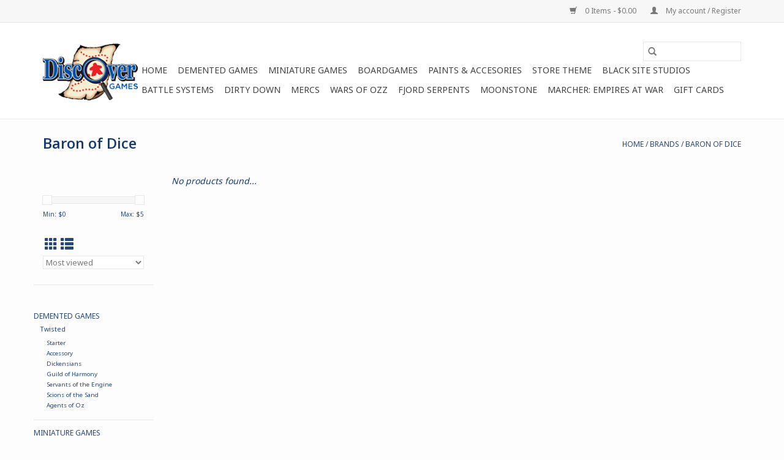

--- FILE ---
content_type: text/html;charset=utf-8
request_url: https://www.discover-games.net/brands/baron-dice/
body_size: 10677
content:
<!DOCTYPE html>
<html lang="us">
  <head>
    <meta charset="utf-8"/>
<!-- [START] 'blocks/head.rain' -->
<!--

  (c) 2008-2026 Lightspeed Netherlands B.V.
  http://www.lightspeedhq.com
  Generated: 23-01-2026 @ 05:21:00

-->
<link rel="canonical" href="https://www.discover-games.net/brands/baron-dice/"/>
<link rel="alternate" href="https://www.discover-games.net/index.rss" type="application/rss+xml" title="New products"/>
<meta name="robots" content="noodp,noydir"/>
<meta property="og:url" content="https://www.discover-games.net/brands/baron-dice/?source=facebook"/>
<meta property="og:site_name" content="Discover Games"/>
<meta property="og:title" content="Baron of Dice"/>
<meta property="og:description" content="Discover Games offers an alternative to today’s screen focused gaming. With a large selection of table top games and hobbies along with the space to play with"/>
<!--[if lt IE 9]>
<script src="https://cdn.shoplightspeed.com/assets/html5shiv.js?2025-02-20"></script>
<![endif]-->
<!-- [END] 'blocks/head.rain' -->
    <title>Baron of Dice - Discover Games</title>
    <meta name="description" content="Discover Games offers an alternative to today’s screen focused gaming. With a large selection of table top games and hobbies along with the space to play with" />
    <meta name="keywords" content="Baron, of, Dice, Table top, Games, Hobby, Games Workshop, magic, miniature, collectible card games, ccg, game hall, hobby store, Board games" />
    <meta http-equiv="X-UA-Compatible" content="IE=edge,chrome=1">
    <meta name="viewport" content="width=device-width, initial-scale=1.0">
    <meta name="apple-mobile-web-app-capable" content="yes">
    <meta name="apple-mobile-web-app-status-bar-style" content="black">

    <link rel="shortcut icon" href="https://cdn.shoplightspeed.com/shops/629666/themes/3581/assets/favicon.ico?20231209050800" type="image/x-icon" />
    <link href='//fonts.googleapis.com/css?family=Noto%20Sans:400,300,600' rel='stylesheet' type='text/css'>
    <link href='//fonts.googleapis.com/css?family=Open%20Sans:400,300,600' rel='stylesheet' type='text/css'>
    <link rel="shortcut icon" href="https://cdn.shoplightspeed.com/shops/629666/themes/3581/assets/favicon.ico?20231209050800" type="image/x-icon" />
    <link rel="stylesheet" href="https://cdn.shoplightspeed.com/shops/629666/themes/3581/assets/bootstrap-min.css?2025041318132120200921071828" />
    <link rel="stylesheet" href="https://cdn.shoplightspeed.com/shops/629666/themes/3581/assets/style.css?2025041318132120200921071828" />
    <link rel="stylesheet" href="https://cdn.shoplightspeed.com/shops/629666/themes/3581/assets/settings.css?2025041318132120200921071828" />
    <link rel="stylesheet" href="https://cdn.shoplightspeed.com/assets/gui-2-0.css?2025-02-20" />
    <link rel="stylesheet" href="https://cdn.shoplightspeed.com/assets/gui-responsive-2-0.css?2025-02-20" />
    <link rel="stylesheet" href="https://cdn.shoplightspeed.com/shops/629666/themes/3581/assets/custom.css?2025041318132120200921071828" />
        <link rel="stylesheet" href="https://cdn.shoplightspeed.com/shops/629666/themes/3581/assets/tutorial.css?2025041318132120200921071828" />
    
    <script src="https://cdn.shoplightspeed.com/assets/jquery-1-9-1.js?2025-02-20"></script>
    <script src="https://cdn.shoplightspeed.com/assets/jquery-ui-1-10-1.js?2025-02-20"></script>

    <script type="text/javascript" src="https://cdn.shoplightspeed.com/shops/629666/themes/3581/assets/global.js?2025041318132120200921071828"></script>
		<script type="text/javascript" src="https://cdn.shoplightspeed.com/shops/629666/themes/3581/assets/bootstrap-min.js?2025041318132120200921071828"></script>
    <script type="text/javascript" src="https://cdn.shoplightspeed.com/shops/629666/themes/3581/assets/jcarousel.js?2025041318132120200921071828"></script>
    <script type="text/javascript" src="https://cdn.shoplightspeed.com/assets/gui.js?2025-02-20"></script>
    <script type="text/javascript" src="https://cdn.shoplightspeed.com/assets/gui-responsive-2-0.js?2025-02-20"></script>

    <script type="text/javascript" src="https://cdn.shoplightspeed.com/shops/629666/themes/3581/assets/share42.js?2025041318132120200921071828"></script>

    <!--[if lt IE 9]>
    <link rel="stylesheet" href="https://cdn.shoplightspeed.com/shops/629666/themes/3581/assets/style-ie.css?2025041318132120200921071828" />
    <![endif]-->
    <link rel="stylesheet" media="print" href="https://cdn.shoplightspeed.com/shops/629666/themes/3581/assets/print-min.css?2025041318132120200921071828" />
  </head>
  <body class="tutorial--on">
    <header>
  <div class="topnav">
    <div class="container">
      
      <div class="right">
        <span role="region" aria-label="Cart">
          <a href="https://www.discover-games.net/cart/" title="Cart" class="cart">
            <span class="glyphicon glyphicon-shopping-cart"></span>
            0 Items - $0.00
          </a>
        </span>
        <span>
          <a href="https://www.discover-games.net/account/" title="My account" class="my-account">
            <span class="glyphicon glyphicon-user"></span>
                        	My account / Register
                      </a>
        </span>
      </div>
    </div>
  </div>

  <div class="navigation container">
    <div class="align">
      <div class="burger">
        <button type="button" aria-label="Open menu">
          <img src="https://cdn.shoplightspeed.com/shops/629666/themes/3581/assets/hamburger.png?2025041318132120200921071828" width="32" height="32" alt="Menu">
        </button>
      </div>

              <div class="vertical logo">
          <a href="https://www.discover-games.net/" title="Discover Games Atlanta&#039;s South-side Game Hall and Store">
            <img src="https://cdn.shoplightspeed.com/shops/629666/themes/3581/assets/logo.png?20231209050800" alt="Discover Games Atlanta&#039;s South-side Game Hall and Store" />
          </a>
        </div>
      
      <nav class="nonbounce desktop vertical">
        <form action="https://www.discover-games.net/search/" method="get" id="formSearch" role="search">
          <input type="text" name="q" autocomplete="off" value="" aria-label="Search" />
          <button type="submit" class="search-btn" title="Search">
            <span class="glyphicon glyphicon-search"></span>
          </button>
        </form>
        <ul region="navigation" aria-label=Navigation menu>
          <li class="item home ">
            <a class="itemLink" href="https://www.discover-games.net/">Home</a>
          </li>
          
                    	<li class="item sub">
              <a class="itemLink" href="https://www.discover-games.net/demented-games/" title="Demented Games">
                Demented Games
              </a>
                            	<span class="glyphicon glyphicon-play"></span>
                <ul class="subnav">
                                      <li class="subitem">
                      <a class="subitemLink" href="https://www.discover-games.net/demented-games/twisted/" title="Twisted">Twisted</a>
                                              <ul class="subnav">
                                                      <li class="subitem">
                              <a class="subitemLink" href="https://www.discover-games.net/demented-games/twisted/starter/" title="Starter">Starter</a>
                            </li>
                                                      <li class="subitem">
                              <a class="subitemLink" href="https://www.discover-games.net/demented-games/twisted/accessory/" title="Accessory">Accessory</a>
                            </li>
                                                      <li class="subitem">
                              <a class="subitemLink" href="https://www.discover-games.net/demented-games/twisted/dickensians/" title="Dickensians">Dickensians</a>
                            </li>
                                                      <li class="subitem">
                              <a class="subitemLink" href="https://www.discover-games.net/demented-games/twisted/guild-of-harmony/" title="Guild of Harmony">Guild of Harmony</a>
                            </li>
                                                      <li class="subitem">
                              <a class="subitemLink" href="https://www.discover-games.net/demented-games/twisted/servants-of-the-engine/" title="Servants of the Engine">Servants of the Engine</a>
                            </li>
                                                      <li class="subitem">
                              <a class="subitemLink" href="https://www.discover-games.net/demented-games/twisted/scions-of-the-sand/" title="Scions of the Sand">Scions of the Sand</a>
                            </li>
                                                      <li class="subitem">
                              <a class="subitemLink" href="https://www.discover-games.net/demented-games/twisted/agents-of-oz/" title="Agents of Oz">Agents of Oz</a>
                            </li>
                                                  </ul>
                                          </li>
                	              	</ul>
                          </li>
                    	<li class="item sub">
              <a class="itemLink" href="https://www.discover-games.net/miniature-games/" title="Miniature Games">
                Miniature Games
              </a>
                            	<span class="glyphicon glyphicon-play"></span>
                <ul class="subnav">
                                      <li class="subitem">
                      <a class="subitemLink" href="https://www.discover-games.net/miniature-games/dont-look-back/" title="Don&#039;t Look Back">Don&#039;t Look Back</a>
                                          </li>
                	                    <li class="subitem">
                      <a class="subitemLink" href="https://www.discover-games.net/miniature-games/clash-of-spears/" title="Clash of Spears">Clash of Spears</a>
                                          </li>
                	                    <li class="subitem">
                      <a class="subitemLink" href="https://www.discover-games.net/miniature-games/warcradle/" title="Warcradle">Warcradle</a>
                                              <ul class="subnav">
                                                      <li class="subitem">
                              <a class="subitemLink" href="https://www.discover-games.net/miniature-games/warcradle/warcradle-scenics/" title="Warcradle Scenics">Warcradle Scenics</a>
                            </li>
                                                      <li class="subitem">
                              <a class="subitemLink" href="https://www.discover-games.net/miniature-games/warcradle/wild-west-exodus/" title="Wild West Exodus">Wild West Exodus</a>
                            </li>
                                                      <li class="subitem">
                              <a class="subitemLink" href="https://www.discover-games.net/miniature-games/warcradle/dystopian-wars/" title="Dystopian Wars">Dystopian Wars</a>
                            </li>
                                                      <li class="subitem">
                              <a class="subitemLink" href="https://www.discover-games.net/miniature-games/warcradle/mythos/" title="Mythos">Mythos</a>
                            </li>
                                                  </ul>
                                          </li>
                	                    <li class="subitem">
                      <a class="subitemLink" href="https://www.discover-games.net/miniature-games/privateer-press/" title="Privateer Press">Privateer Press</a>
                                              <ul class="subnav">
                                                      <li class="subitem">
                              <a class="subitemLink" href="https://www.discover-games.net/miniature-games/privateer-press/monsterpocalypse/" title="Monsterpocalypse">Monsterpocalypse</a>
                            </li>
                                                  </ul>
                                          </li>
                	                    <li class="subitem">
                      <a class="subitemLink" href="https://www.discover-games.net/miniature-games/olmec-games/" title="Olmec Games">Olmec Games</a>
                                              <ul class="subnav">
                                                      <li class="subitem">
                              <a class="subitemLink" href="https://www.discover-games.net/miniature-games/olmec-games/the-drowned-earth/" title="The Drowned Earth">The Drowned Earth</a>
                            </li>
                                                  </ul>
                                          </li>
                	                    <li class="subitem">
                      <a class="subitemLink" href="https://www.discover-games.net/miniature-games/marvel-crisis-protocol/" title="Marvel: Crisis Protocol">Marvel: Crisis Protocol</a>
                                          </li>
                	                    <li class="subitem">
                      <a class="subitemLink" href="https://www.discover-games.net/miniature-games/freeblades/" title="Freeblades">Freeblades</a>
                                              <ul class="subnav">
                                                      <li class="subitem">
                              <a class="subitemLink" href="https://www.discover-games.net/miniature-games/freeblades/grular/" title="Grular">Grular</a>
                            </li>
                                                      <li class="subitem">
                              <a class="subitemLink" href="https://www.discover-games.net/miniature-games/freeblades/women-of-faelon/" title="Women of Faelon">Women of Faelon</a>
                            </li>
                                                      <li class="subitem">
                              <a class="subitemLink" href="https://www.discover-games.net/miniature-games/freeblades/enemies-and-allies/" title="Enemies and Allies">Enemies and Allies</a>
                            </li>
                                                      <li class="subitem">
                              <a class="subitemLink" href="https://www.discover-games.net/miniature-games/freeblades/traazorite/" title="Traazorite">Traazorite</a>
                            </li>
                                                      <li class="subitem">
                              <a class="subitemLink" href="https://www.discover-games.net/miniature-games/freeblades/falkaaran/" title="Falkaaran">Falkaaran</a>
                            </li>
                                                      <li class="subitem">
                              <a class="subitemLink" href="https://www.discover-games.net/miniature-games/freeblades/black-rose/" title="Black Rose">Black Rose</a>
                            </li>
                                                      <li class="subitem">
                              <a class="subitemLink" href="https://www.discover-games.net/miniature-games/freeblades/black-thorn/" title="Black Thorn">Black Thorn</a>
                            </li>
                                                      <li class="subitem">
                              <a class="subitemLink" href="https://www.discover-games.net/miniature-games/freeblades/demons-of-karelon/" title="Demons of Karelon">Demons of Karelon</a>
                            </li>
                                                      <li class="subitem">
                              <a class="subitemLink" href="https://www.discover-games.net/miniature-games/freeblades/eclipse/" title="Eclipse">Eclipse</a>
                            </li>
                                                      <li class="subitem">
                              <a class="subitemLink" href="https://www.discover-games.net/miniature-games/freeblades/haradelan/" title="Haradelan">Haradelan</a>
                            </li>
                                                      <li class="subitem">
                              <a class="subitemLink" href="https://www.discover-games.net/miniature-games/freeblades/kandoran/" title="Kandoran">Kandoran</a>
                            </li>
                                                      <li class="subitem">
                              <a class="subitemLink" href="https://www.discover-games.net/miniature-games/freeblades/mershael/" title="Mershael">Mershael</a>
                            </li>
                                                      <li class="subitem">
                              <a class="subitemLink" href="https://www.discover-games.net/miniature-games/freeblades/trilian/" title="Trilian">Trilian</a>
                            </li>
                                                      <li class="subitem">
                              <a class="subitemLink" href="https://www.discover-games.net/miniature-games/freeblades/urdaggar-tribes-of-valor/" title="Urdaggar: Tribes of Valor">Urdaggar: Tribes of Valor</a>
                            </li>
                                                      <li class="subitem">
                              <a class="subitemLink" href="https://www.discover-games.net/miniature-games/freeblades/shakrim/" title="Shakrim">Shakrim</a>
                            </li>
                                                      <li class="subitem">
                              <a class="subitemLink" href="https://www.discover-games.net/miniature-games/freeblades/kuzaarik/" title="Kuzaarik">Kuzaarik</a>
                            </li>
                                                      <li class="subitem">
                              <a class="subitemLink" href="https://www.discover-games.net/miniature-games/freeblades/creatures/" title="Creatures">Creatures</a>
                            </li>
                                                      <li class="subitem">
                              <a class="subitemLink" href="https://www.discover-games.net/miniature-games/freeblades/accessories/" title="Accessories">Accessories</a>
                            </li>
                                                  </ul>
                                          </li>
                	                    <li class="subitem">
                      <a class="subitemLink" href="https://www.discover-games.net/miniature-games/spectre-ops/" title="Spectre Ops">Spectre Ops</a>
                                          </li>
                	                    <li class="subitem">
                      <a class="subitemLink" href="https://www.discover-games.net/miniature-games/walking-dead-all-out-war/" title="Walking Dead: All Out War">Walking Dead: All Out War</a>
                                          </li>
                	                    <li class="subitem">
                      <a class="subitemLink" href="https://www.discover-games.net/miniature-games/delta-one-zero/" title="Delta One Zero">Delta One Zero</a>
                                          </li>
                	                    <li class="subitem">
                      <a class="subitemLink" href="https://www.discover-games.net/miniature-games/black-site-studios/" title="Black Site Studios">Black Site Studios</a>
                                              <ul class="subnav">
                                                      <li class="subitem">
                              <a class="subitemLink" href="https://www.discover-games.net/miniature-games/black-site-studios/dont-look-back/" title="Don&#039;t Look Back">Don&#039;t Look Back</a>
                            </li>
                                                  </ul>
                                          </li>
                	              	</ul>
                          </li>
                    	<li class="item sub">
              <a class="itemLink" href="https://www.discover-games.net/boardgames/" title="Boardgames">
                Boardgames
              </a>
                            	<span class="glyphicon glyphicon-play"></span>
                <ul class="subnav">
                                      <li class="subitem">
                      <a class="subitemLink" href="https://www.discover-games.net/boardgames/a-c/" title="A-C">A-C</a>
                                          </li>
                	                    <li class="subitem">
                      <a class="subitemLink" href="https://www.discover-games.net/boardgames/d-g/" title="D-G">D-G</a>
                                          </li>
                	                    <li class="subitem">
                      <a class="subitemLink" href="https://www.discover-games.net/boardgames/h-p/" title="H-P">H-P</a>
                                              <ul class="subnav">
                                                      <li class="subitem">
                              <a class="subitemLink" href="https://www.discover-games.net/boardgames/h-p/haba/" title="Haba">Haba</a>
                            </li>
                                                      <li class="subitem">
                              <a class="subitemLink" href="https://www.discover-games.net/boardgames/h-p/idw-publishing/" title="IDW Publishing">IDW Publishing</a>
                            </li>
                                                      <li class="subitem">
                              <a class="subitemLink" href="https://www.discover-games.net/boardgames/h-p/iello/" title="IELLO">IELLO</a>
                            </li>
                                                      <li class="subitem">
                              <a class="subitemLink" href="https://www.discover-games.net/boardgames/h-p/indie-boards-cards/" title="Indie Boards &amp; Cards">Indie Boards &amp; Cards</a>
                            </li>
                                                      <li class="subitem">
                              <a class="subitemLink" href="https://www.discover-games.net/boardgames/h-p/jasco/" title="Jasco">Jasco</a>
                            </li>
                                                      <li class="subitem">
                              <a class="subitemLink" href="https://www.discover-games.net/boardgames/h-p/level-99/" title="Level 99">Level 99</a>
                            </li>
                                                      <li class="subitem">
                              <a class="subitemLink" href="https://www.discover-games.net/boardgames/h-p/lookout-games/" title="Lookout Games">Lookout Games</a>
                            </li>
                                                      <li class="subitem">
                              <a class="subitemLink" href="https://www.discover-games.net/boardgames/h-p/mantic-games/" title="Mantic Games">Mantic Games</a>
                            </li>
                                                      <li class="subitem">
                              <a class="subitemLink" href="https://www.discover-games.net/boardgames/h-p/matagot/" title="Matagot">Matagot</a>
                            </li>
                                                      <li class="subitem">
                              <a class="subitemLink" href="https://www.discover-games.net/boardgames/h-p/mayday-games/" title="Mayday Games">Mayday Games</a>
                            </li>
                                                      <li class="subitem">
                              <a class="subitemLink" href="https://www.discover-games.net/boardgames/h-p/minion-games/" title="Minion Games">Minion Games</a>
                            </li>
                                                      <li class="subitem">
                              <a class="subitemLink" href="https://www.discover-games.net/boardgames/h-p/monolith/" title="Monolith">Monolith</a>
                            </li>
                                                      <li class="subitem">
                              <a class="subitemLink" href="https://www.discover-games.net/boardgames/h-p/mr-b-games/" title="Mr. B Games">Mr. B Games</a>
                            </li>
                                                      <li class="subitem">
                              <a class="subitemLink" href="https://www.discover-games.net/boardgames/h-p/north-star-games/" title="North Star Games">North Star Games</a>
                            </li>
                                                      <li class="subitem">
                              <a class="subitemLink" href="https://www.discover-games.net/boardgames/h-p/osprey/" title="Osprey">Osprey</a>
                            </li>
                                                      <li class="subitem">
                              <a class="subitemLink" href="https://www.discover-games.net/boardgames/h-p/paizo/" title="Paizo">Paizo</a>
                            </li>
                                                      <li class="subitem">
                              <a class="subitemLink" href="https://www.discover-games.net/boardgames/h-p/passport-games-studio/" title="Passport Games Studio">Passport Games Studio</a>
                            </li>
                                                      <li class="subitem">
                              <a class="subitemLink" href="https://www.discover-games.net/boardgames/h-p/petersen-games/" title="Petersen Games">Petersen Games</a>
                            </li>
                                                      <li class="subitem">
                              <a class="subitemLink" href="https://www.discover-games.net/boardgames/h-p/phalanx/" title="Phalanx">Phalanx</a>
                            </li>
                                                      <li class="subitem">
                              <a class="subitemLink" href="https://www.discover-games.net/boardgames/h-p/plaid-hat-games/" title="Plaid Hat Games">Plaid Hat Games</a>
                            </li>
                                                      <li class="subitem">
                              <a class="subitemLink" href="https://www.discover-games.net/boardgames/h-p/playroom-entertainment/" title="Playroom Entertainment">Playroom Entertainment</a>
                            </li>
                                                      <li class="subitem">
                              <a class="subitemLink" href="https://www.discover-games.net/boardgames/h-p/portal/" title="PORTAL">PORTAL</a>
                            </li>
                                                      <li class="subitem">
                              <a class="subitemLink" href="https://www.discover-games.net/boardgames/h-p/prodos-games/" title="Prodos Games">Prodos Games</a>
                            </li>
                                                  </ul>
                                          </li>
                	                    <li class="subitem">
                      <a class="subitemLink" href="https://www.discover-games.net/boardgames/q-t/" title="Q-T">Q-T</a>
                                              <ul class="subnav">
                                                      <li class="subitem">
                              <a class="subitemLink" href="https://www.discover-games.net/boardgames/q-t/queen-games/" title="Queen Games">Queen Games</a>
                            </li>
                                                      <li class="subitem">
                              <a class="subitemLink" href="https://www.discover-games.net/boardgames/q-t/quixotic-games/" title="Quixotic Games">Quixotic Games</a>
                            </li>
                                                      <li class="subitem">
                              <a class="subitemLink" href="https://www.discover-games.net/boardgames/q-t/rather-dashing-games/" title="Rather Dashing Games">Rather Dashing Games</a>
                            </li>
                                                      <li class="subitem">
                              <a class="subitemLink" href="https://www.discover-games.net/boardgames/q-t/ravensburger/" title="Ravensburger">Ravensburger</a>
                            </li>
                                                      <li class="subitem">
                              <a class="subitemLink" href="https://www.discover-games.net/boardgames/q-t/red-raven-games/" title="Red Raven Games">Red Raven Games</a>
                            </li>
                                                      <li class="subitem">
                              <a class="subitemLink" href="https://www.discover-games.net/boardgames/q-t/renegade-games/" title="Renegade Games">Renegade Games</a>
                            </li>
                                                      <li class="subitem">
                              <a class="subitemLink" href="https://www.discover-games.net/boardgames/q-t/restoration-games/" title="Restoration Games">Restoration Games</a>
                            </li>
                                                      <li class="subitem">
                              <a class="subitemLink" href="https://www.discover-games.net/boardgames/q-t/rio-grande-games/" title="Rio Grande Games">Rio Grande Games</a>
                            </li>
                                                      <li class="subitem">
                              <a class="subitemLink" href="https://www.discover-games.net/boardgames/q-t/roxley-games/" title="Roxley Games">Roxley Games</a>
                            </li>
                                                      <li class="subitem">
                              <a class="subitemLink" href="https://www.discover-games.net/boardgames/q-t/sit-down-games/" title="Sit Down! Games">Sit Down! Games</a>
                            </li>
                                                      <li class="subitem">
                              <a class="subitemLink" href="https://www.discover-games.net/boardgames/q-t/space-cowboys/" title="Space Cowboys">Space Cowboys</a>
                            </li>
                                                      <li class="subitem">
                              <a class="subitemLink" href="https://www.discover-games.net/boardgames/q-t/spin-master-inc/" title="Spin Master Inc">Spin Master Inc</a>
                            </li>
                                                      <li class="subitem">
                              <a class="subitemLink" href="https://www.discover-games.net/boardgames/q-t/starling-games/" title="Starling Games">Starling Games</a>
                            </li>
                                                      <li class="subitem">
                              <a class="subitemLink" href="https://www.discover-games.net/boardgames/q-t/steamforged-games/" title="Steamforged Games">Steamforged Games</a>
                            </li>
                                                      <li class="subitem">
                              <a class="subitemLink" href="https://www.discover-games.net/boardgames/q-t/steve-jackson-games/" title="Steve Jackson Games">Steve Jackson Games</a>
                            </li>
                                                      <li class="subitem">
                              <a class="subitemLink" href="https://www.discover-games.net/boardgames/q-t/stonemaier-games/" title="Stonemaier Games">Stonemaier Games</a>
                            </li>
                                                      <li class="subitem">
                              <a class="subitemLink" href="https://www.discover-games.net/boardgames/q-t/stronghold-games/" title="Stronghold Games">Stronghold Games</a>
                            </li>
                                                      <li class="subitem">
                              <a class="subitemLink" href="https://www.discover-games.net/boardgames/q-t/thunderworks-games/" title="Thunderworks Games">Thunderworks Games</a>
                            </li>
                                                  </ul>
                                          </li>
                	                    <li class="subitem">
                      <a class="subitemLink" href="https://www.discover-games.net/boardgames/u-z/" title="U-Z">U-Z</a>
                                              <ul class="subnav">
                                                      <li class="subitem">
                              <a class="subitemLink" href="https://www.discover-games.net/boardgames/u-z/ulisses-spiele/" title="Ulisses-Spiele">Ulisses-Spiele</a>
                            </li>
                                                      <li class="subitem">
                              <a class="subitemLink" href="https://www.discover-games.net/boardgames/u-z/ultra-pro/" title="Ultra Pro">Ultra Pro</a>
                            </li>
                                                      <li class="subitem">
                              <a class="subitemLink" href="https://www.discover-games.net/boardgames/u-z/urban-insanity/" title="Urban Insanity">Urban Insanity</a>
                            </li>
                                                      <li class="subitem">
                              <a class="subitemLink" href="https://www.discover-games.net/boardgames/u-z/usaopoly/" title="USAOPOLY">USAOPOLY</a>
                            </li>
                                                      <li class="subitem">
                              <a class="subitemLink" href="https://www.discover-games.net/boardgames/u-z/van-ryder-games/" title="Van Ryder Games">Van Ryder Games</a>
                            </li>
                                                      <li class="subitem">
                              <a class="subitemLink" href="https://www.discover-games.net/boardgames/u-z/warlord-games/" title="Warlord Games">Warlord Games</a>
                            </li>
                                                      <li class="subitem">
                              <a class="subitemLink" href="https://www.discover-games.net/boardgames/u-z/white-wizard-games/" title="White Wizard Games">White Wizard Games</a>
                            </li>
                                                      <li class="subitem">
                              <a class="subitemLink" href="https://www.discover-games.net/boardgames/u-z/wizards-of-the-coast/" title="Wizards of the Coast">Wizards of the Coast</a>
                            </li>
                                                      <li class="subitem">
                              <a class="subitemLink" href="https://www.discover-games.net/boardgames/u-z/upper-deck/" title="Upper Deck">Upper Deck</a>
                            </li>
                                                      <li class="subitem">
                              <a class="subitemLink" href="https://www.discover-games.net/boardgames/u-z/ystari-games/" title="Ystari Games">Ystari Games</a>
                            </li>
                                                      <li class="subitem">
                              <a class="subitemLink" href="https://www.discover-games.net/boardgames/u-z/z-man-games/" title="Z-Man Games">Z-Man Games</a>
                            </li>
                                                  </ul>
                                          </li>
                	              	</ul>
                          </li>
                    	<li class="item sub">
              <a class="itemLink" href="https://www.discover-games.net/paints-accesories/" title="Paints &amp; Accesories">
                Paints &amp; Accesories
              </a>
                            	<span class="glyphicon glyphicon-play"></span>
                <ul class="subnav">
                                      <li class="subitem">
                      <a class="subitemLink" href="https://www.discover-games.net/paints-accesories/army-painter/" title="Army Painter">Army Painter</a>
                                              <ul class="subnav">
                                                      <li class="subitem">
                              <a class="subitemLink" href="https://www.discover-games.net/paints-accesories/army-painter/paint/" title="Paint">Paint</a>
                            </li>
                                                      <li class="subitem">
                              <a class="subitemLink" href="https://www.discover-games.net/paints-accesories/army-painter/brush/" title="Brush">Brush</a>
                            </li>
                                                  </ul>
                                          </li>
                	                    <li class="subitem">
                      <a class="subitemLink" href="https://www.discover-games.net/paints-accesories/citadel/" title="Citadel">Citadel</a>
                                          </li>
                	              	</ul>
                          </li>
                    	<li class="item">
              <a class="itemLink" href="https://www.discover-games.net/store-theme/" title="Store Theme">
                Store Theme
              </a>
                          </li>
                    	<li class="item">
              <a class="itemLink" href="https://www.discover-games.net/black-site-studios/" title="Black Site Studios">
                Black Site Studios
              </a>
                          </li>
                    	<li class="item sub">
              <a class="itemLink" href="https://www.discover-games.net/battle-systems/" title="Battle Systems">
                Battle Systems
              </a>
                            	<span class="glyphicon glyphicon-play"></span>
                <ul class="subnav">
                                      <li class="subitem">
                      <a class="subitemLink" href="https://www.discover-games.net/battle-systems/core-space/" title="Core Space">Core Space</a>
                                          </li>
                	              	</ul>
                          </li>
                    	<li class="item">
              <a class="itemLink" href="https://www.discover-games.net/dirty-down/" title="Dirty Down">
                Dirty Down
              </a>
                          </li>
                    	<li class="item">
              <a class="itemLink" href="https://www.discover-games.net/mercs/" title="MERCS">
                MERCS
              </a>
                          </li>
                    	<li class="item">
              <a class="itemLink" href="https://www.discover-games.net/wars-of-ozz/" title="Wars of Ozz">
                Wars of Ozz
              </a>
                          </li>
                    	<li class="item">
              <a class="itemLink" href="https://www.discover-games.net/fjord-serpents/" title="Fjord Serpents">
                Fjord Serpents
              </a>
                          </li>
                    	<li class="item sub">
              <a class="itemLink" href="https://www.discover-games.net/moonstone/" title="Moonstone">
                Moonstone
              </a>
                            	<span class="glyphicon glyphicon-play"></span>
                <ul class="subnav">
                                      <li class="subitem">
                      <a class="subitemLink" href="https://www.discover-games.net/moonstone/commonwealth/" title="Commonwealth">Commonwealth</a>
                                          </li>
                	                    <li class="subitem">
                      <a class="subitemLink" href="https://www.discover-games.net/moonstone/dominion/" title="Dominion">Dominion</a>
                                          </li>
                	                    <li class="subitem">
                      <a class="subitemLink" href="https://www.discover-games.net/moonstone/leshavult/" title="Leshavult">Leshavult</a>
                                          </li>
                	                    <li class="subitem">
                      <a class="subitemLink" href="https://www.discover-games.net/moonstone/shades/" title="Shades">Shades</a>
                                          </li>
                	                    <li class="subitem">
                      <a class="subitemLink" href="https://www.discover-games.net/moonstone/dominion-shades/" title="Dominion/Shades">Dominion/Shades</a>
                                          </li>
                	                    <li class="subitem">
                      <a class="subitemLink" href="https://www.discover-games.net/moonstone/rulebooks-accessories/" title="Rulebooks &amp; Accessories">Rulebooks &amp; Accessories</a>
                                          </li>
                	                    <li class="subitem">
                      <a class="subitemLink" href="https://www.discover-games.net/moonstone/commonwealth-leshavult/" title="Commonwealth/Leshavult">Commonwealth/Leshavult</a>
                                          </li>
                	                    <li class="subitem">
                      <a class="subitemLink" href="https://www.discover-games.net/moonstone/two-player-starters/" title="Two Player Starters">Two Player Starters</a>
                                          </li>
                	              	</ul>
                          </li>
                    	<li class="item sub">
              <a class="itemLink" href="https://www.discover-games.net/marcher-empires-at-war/" title="Marcher: Empires at War">
                Marcher: Empires at War
              </a>
                            	<span class="glyphicon glyphicon-play"></span>
                <ul class="subnav">
                                      <li class="subitem">
                      <a class="subitemLink" href="https://www.discover-games.net/marcher-empires-at-war/new-french-republic/" title="New French Republic">New French Republic</a>
                                          </li>
                	                    <li class="subitem">
                      <a class="subitemLink" href="https://www.discover-games.net/marcher-empires-at-war/holy-roman-empire/" title="Holy Roman Empire">Holy Roman Empire</a>
                                          </li>
                	                    <li class="subitem">
                      <a class="subitemLink" href="https://www.discover-games.net/marcher-empires-at-war/empire-of-japan/" title="Empire of Japan">Empire of Japan</a>
                                          </li>
                	                    <li class="subitem">
                      <a class="subitemLink" href="https://www.discover-games.net/marcher-empires-at-war/russian-empire/" title="Russian Empire">Russian Empire</a>
                                          </li>
                	                    <li class="subitem">
                      <a class="subitemLink" href="https://www.discover-games.net/marcher-empires-at-war/united-states-of-america/" title="United States of America">United States of America</a>
                                          </li>
                	                    <li class="subitem">
                      <a class="subitemLink" href="https://www.discover-games.net/marcher-empires-at-war/british-empire/" title="British Empire">British Empire</a>
                                          </li>
                	              	</ul>
                          </li>
          
                    <li class="item">
            <a class="itemLink" href="https://www.discover-games.net/giftcard/" title="Gift cards">Gift cards</a>
          </li>
          
          
          
                  </ul>

        <span class="glyphicon glyphicon-remove"></span>
      </nav>
    </div>
  </div>
</header>

    <div class="wrapper">
      <div class="container content" role="main">
                <div class="page-title row">
  <div class="col-sm-6 col-md-6">
    <h1>Baron of Dice</h1>
  </div>
  <div class="col-sm-6 col-md-6 breadcrumbs text-right" role="nav" aria-label="Breadcrumbs">
  <a href="https://www.discover-games.net/" title="Home">Home</a>

      / <a href="https://www.discover-games.net/brands/" >Brands</a>
      / <a href="https://www.discover-games.net/brands/baron-dice/" aria-current="true">Baron of Dice</a>
  </div>

  </div>
<div class="products row">
  <div class="col-md-2 sidebar" role="complementary">
    <div class="row sort">
      <form action="https://www.discover-games.net/brands/baron-dice/" method="get" id="filter_form" class="col-xs-12 col-sm-12">
        <input type="hidden" name="mode" value="grid" id="filter_form_mode" />
        <input type="hidden" name="limit" value="24" id="filter_form_limit" />
        <input type="hidden" name="sort" value="popular" id="filter_form_sort" />
        <input type="hidden" name="max" value="5" id="filter_form_max" />
        <input type="hidden" name="min" value="0" id="filter_form_min" />

        <div class="price-filter" aria-hidden="true">
          <div class="sidebar-filter-slider">
            <div id="collection-filter-price"></div>
          </div>
          <div class="price-filter-range clear">
            <div class="min">Min: $<span>0</span></div>
            <div class="max">Max: $<span>5</span></div>
          </div>
        </div>

        <div class="modes hidden-xs hidden-sm">
          <a href="?mode=grid" aria-label="Grid view"><i class="glyphicon glyphicon-th" role="presentation"></i></a>
          <a href="?mode=list" aria-label="List view"><i class="glyphicon glyphicon-th-list" role="presentation"></i></a>
        </div>

        <select name="sort" onchange="$('#formSortModeLimit').submit();" aria-label="Sort by">
                    	<option value="popular" selected="selected">Most viewed</option>
                    	<option value="newest">Newest products</option>
                    	<option value="lowest">Lowest price</option>
                    	<option value="highest">Highest price</option>
                    	<option value="asc">Name ascending</option>
                    	<option value="desc">Name descending</option>
                  </select>

        
              </form>
  	</div>

      		<div class="row">
   			<ul>
    			    				<li class="item">
     					<a class="itemLink " href="https://www.discover-games.net/demented-games/" title="Demented Games">
                Demented Games
              </a>
      				      					<ul class="subnav">
        					        						<li class="subitem">
        							<a class="subitemLink " href="https://www.discover-games.net/demented-games/twisted/" title="Twisted">
                        Twisted
                      </a>
         							            						<ul class="subnav">
             							               							<li class="subitem">
                 							<a class="subitemLink" href="https://www.discover-games.net/demented-games/twisted/starter/" title="Starter">
                                Starter
                              </a>
               							</li>
            							               							<li class="subitem">
                 							<a class="subitemLink" href="https://www.discover-games.net/demented-games/twisted/accessory/" title="Accessory">
                                Accessory
                              </a>
               							</li>
            							               							<li class="subitem">
                 							<a class="subitemLink" href="https://www.discover-games.net/demented-games/twisted/dickensians/" title="Dickensians">
                                Dickensians
                              </a>
               							</li>
            							               							<li class="subitem">
                 							<a class="subitemLink" href="https://www.discover-games.net/demented-games/twisted/guild-of-harmony/" title="Guild of Harmony">
                                Guild of Harmony
                              </a>
               							</li>
            							               							<li class="subitem">
                 							<a class="subitemLink" href="https://www.discover-games.net/demented-games/twisted/servants-of-the-engine/" title="Servants of the Engine">
                                Servants of the Engine
                              </a>
               							</li>
            							               							<li class="subitem">
                 							<a class="subitemLink" href="https://www.discover-games.net/demented-games/twisted/scions-of-the-sand/" title="Scions of the Sand">
                                Scions of the Sand
                              </a>
               							</li>
            							               							<li class="subitem">
                 							<a class="subitemLink" href="https://www.discover-games.net/demented-games/twisted/agents-of-oz/" title="Agents of Oz">
                                Agents of Oz
                              </a>
               							</li>
            							            						</ul>
            					        						</li>
        					      					</ul>
      				    				</li>
              				<li class="item">
     					<a class="itemLink " href="https://www.discover-games.net/miniature-games/" title="Miniature Games">
                Miniature Games
              </a>
      				      					<ul class="subnav">
        					        						<li class="subitem">
        							<a class="subitemLink " href="https://www.discover-games.net/miniature-games/dont-look-back/" title="Don&#039;t Look Back">
                        Don&#039;t Look Back
                      </a>
         							        						</li>
        					        						<li class="subitem">
        							<a class="subitemLink " href="https://www.discover-games.net/miniature-games/clash-of-spears/" title="Clash of Spears">
                        Clash of Spears
                      </a>
         							        						</li>
        					        						<li class="subitem">
        							<a class="subitemLink " href="https://www.discover-games.net/miniature-games/warcradle/" title="Warcradle">
                        Warcradle
                      </a>
         							            						<ul class="subnav">
             							               							<li class="subitem">
                 							<a class="subitemLink" href="https://www.discover-games.net/miniature-games/warcradle/warcradle-scenics/" title="Warcradle Scenics">
                                Warcradle Scenics
                              </a>
               							</li>
            							               							<li class="subitem">
                 							<a class="subitemLink" href="https://www.discover-games.net/miniature-games/warcradle/wild-west-exodus/" title="Wild West Exodus">
                                Wild West Exodus
                              </a>
               							</li>
            							               							<li class="subitem">
                 							<a class="subitemLink" href="https://www.discover-games.net/miniature-games/warcradle/dystopian-wars/" title="Dystopian Wars">
                                Dystopian Wars
                              </a>
               							</li>
            							               							<li class="subitem">
                 							<a class="subitemLink" href="https://www.discover-games.net/miniature-games/warcradle/mythos/" title="Mythos">
                                Mythos
                              </a>
               							</li>
            							            						</ul>
            					        						</li>
        					        						<li class="subitem">
        							<a class="subitemLink " href="https://www.discover-games.net/miniature-games/privateer-press/" title="Privateer Press">
                        Privateer Press
                      </a>
         							            						<ul class="subnav">
             							               							<li class="subitem">
                 							<a class="subitemLink" href="https://www.discover-games.net/miniature-games/privateer-press/monsterpocalypse/" title="Monsterpocalypse">
                                Monsterpocalypse
                              </a>
               							</li>
            							            						</ul>
            					        						</li>
        					        						<li class="subitem">
        							<a class="subitemLink " href="https://www.discover-games.net/miniature-games/olmec-games/" title="Olmec Games">
                        Olmec Games
                      </a>
         							            						<ul class="subnav">
             							               							<li class="subitem">
                 							<a class="subitemLink" href="https://www.discover-games.net/miniature-games/olmec-games/the-drowned-earth/" title="The Drowned Earth">
                                The Drowned Earth
                              </a>
               							</li>
            							            						</ul>
            					        						</li>
        					        						<li class="subitem">
        							<a class="subitemLink " href="https://www.discover-games.net/miniature-games/marvel-crisis-protocol/" title="Marvel: Crisis Protocol">
                        Marvel: Crisis Protocol
                      </a>
         							        						</li>
        					        						<li class="subitem">
        							<a class="subitemLink " href="https://www.discover-games.net/miniature-games/freeblades/" title="Freeblades">
                        Freeblades
                      </a>
         							            						<ul class="subnav">
             							               							<li class="subitem">
                 							<a class="subitemLink" href="https://www.discover-games.net/miniature-games/freeblades/grular/" title="Grular">
                                Grular
                              </a>
               							</li>
            							               							<li class="subitem">
                 							<a class="subitemLink" href="https://www.discover-games.net/miniature-games/freeblades/women-of-faelon/" title="Women of Faelon">
                                Women of Faelon
                              </a>
               							</li>
            							               							<li class="subitem">
                 							<a class="subitemLink" href="https://www.discover-games.net/miniature-games/freeblades/enemies-and-allies/" title="Enemies and Allies">
                                Enemies and Allies
                              </a>
               							</li>
            							               							<li class="subitem">
                 							<a class="subitemLink" href="https://www.discover-games.net/miniature-games/freeblades/traazorite/" title="Traazorite">
                                Traazorite
                              </a>
               							</li>
            							               							<li class="subitem">
                 							<a class="subitemLink" href="https://www.discover-games.net/miniature-games/freeblades/falkaaran/" title="Falkaaran">
                                Falkaaran
                              </a>
               							</li>
            							               							<li class="subitem">
                 							<a class="subitemLink" href="https://www.discover-games.net/miniature-games/freeblades/black-rose/" title="Black Rose">
                                Black Rose
                              </a>
               							</li>
            							               							<li class="subitem">
                 							<a class="subitemLink" href="https://www.discover-games.net/miniature-games/freeblades/black-thorn/" title="Black Thorn">
                                Black Thorn
                              </a>
               							</li>
            							               							<li class="subitem">
                 							<a class="subitemLink" href="https://www.discover-games.net/miniature-games/freeblades/demons-of-karelon/" title="Demons of Karelon">
                                Demons of Karelon
                              </a>
               							</li>
            							               							<li class="subitem">
                 							<a class="subitemLink" href="https://www.discover-games.net/miniature-games/freeblades/eclipse/" title="Eclipse">
                                Eclipse
                              </a>
               							</li>
            							               							<li class="subitem">
                 							<a class="subitemLink" href="https://www.discover-games.net/miniature-games/freeblades/haradelan/" title="Haradelan">
                                Haradelan
                              </a>
               							</li>
            							               							<li class="subitem">
                 							<a class="subitemLink" href="https://www.discover-games.net/miniature-games/freeblades/kandoran/" title="Kandoran">
                                Kandoran
                              </a>
               							</li>
            							               							<li class="subitem">
                 							<a class="subitemLink" href="https://www.discover-games.net/miniature-games/freeblades/mershael/" title="Mershael">
                                Mershael
                              </a>
               							</li>
            							               							<li class="subitem">
                 							<a class="subitemLink" href="https://www.discover-games.net/miniature-games/freeblades/trilian/" title="Trilian">
                                Trilian
                              </a>
               							</li>
            							               							<li class="subitem">
                 							<a class="subitemLink" href="https://www.discover-games.net/miniature-games/freeblades/urdaggar-tribes-of-valor/" title="Urdaggar: Tribes of Valor">
                                Urdaggar: Tribes of Valor
                              </a>
               							</li>
            							               							<li class="subitem">
                 							<a class="subitemLink" href="https://www.discover-games.net/miniature-games/freeblades/shakrim/" title="Shakrim">
                                Shakrim
                              </a>
               							</li>
            							               							<li class="subitem">
                 							<a class="subitemLink" href="https://www.discover-games.net/miniature-games/freeblades/kuzaarik/" title="Kuzaarik">
                                Kuzaarik
                              </a>
               							</li>
            							               							<li class="subitem">
                 							<a class="subitemLink" href="https://www.discover-games.net/miniature-games/freeblades/creatures/" title="Creatures">
                                Creatures
                              </a>
               							</li>
            							               							<li class="subitem">
                 							<a class="subitemLink" href="https://www.discover-games.net/miniature-games/freeblades/accessories/" title="Accessories">
                                Accessories
                              </a>
               							</li>
            							            						</ul>
            					        						</li>
        					        						<li class="subitem">
        							<a class="subitemLink " href="https://www.discover-games.net/miniature-games/spectre-ops/" title="Spectre Ops">
                        Spectre Ops
                      </a>
         							        						</li>
        					        						<li class="subitem">
        							<a class="subitemLink " href="https://www.discover-games.net/miniature-games/walking-dead-all-out-war/" title="Walking Dead: All Out War">
                        Walking Dead: All Out War
                      </a>
         							        						</li>
        					        						<li class="subitem">
        							<a class="subitemLink " href="https://www.discover-games.net/miniature-games/delta-one-zero/" title="Delta One Zero">
                        Delta One Zero
                      </a>
         							        						</li>
        					        						<li class="subitem">
        							<a class="subitemLink " href="https://www.discover-games.net/miniature-games/black-site-studios/" title="Black Site Studios">
                        Black Site Studios
                      </a>
         							            						<ul class="subnav">
             							               							<li class="subitem">
                 							<a class="subitemLink" href="https://www.discover-games.net/miniature-games/black-site-studios/dont-look-back/" title="Don&#039;t Look Back">
                                Don&#039;t Look Back
                              </a>
               							</li>
            							            						</ul>
            					        						</li>
        					      					</ul>
      				    				</li>
              				<li class="item">
     					<a class="itemLink " href="https://www.discover-games.net/boardgames/" title="Boardgames">
                Boardgames
              </a>
      				      					<ul class="subnav">
        					        						<li class="subitem">
        							<a class="subitemLink " href="https://www.discover-games.net/boardgames/a-c/" title="A-C">
                        A-C
                      </a>
         							        						</li>
        					        						<li class="subitem">
        							<a class="subitemLink " href="https://www.discover-games.net/boardgames/d-g/" title="D-G">
                        D-G
                      </a>
         							        						</li>
        					        						<li class="subitem">
        							<a class="subitemLink " href="https://www.discover-games.net/boardgames/h-p/" title="H-P">
                        H-P
                      </a>
         							            						<ul class="subnav">
             							               							<li class="subitem">
                 							<a class="subitemLink" href="https://www.discover-games.net/boardgames/h-p/haba/" title="Haba">
                                Haba
                              </a>
               							</li>
            							               							<li class="subitem">
                 							<a class="subitemLink" href="https://www.discover-games.net/boardgames/h-p/idw-publishing/" title="IDW Publishing">
                                IDW Publishing
                              </a>
               							</li>
            							               							<li class="subitem">
                 							<a class="subitemLink" href="https://www.discover-games.net/boardgames/h-p/iello/" title="IELLO">
                                IELLO
                              </a>
               							</li>
            							               							<li class="subitem">
                 							<a class="subitemLink" href="https://www.discover-games.net/boardgames/h-p/indie-boards-cards/" title="Indie Boards &amp; Cards">
                                Indie Boards &amp; Cards
                              </a>
               							</li>
            							               							<li class="subitem">
                 							<a class="subitemLink" href="https://www.discover-games.net/boardgames/h-p/jasco/" title="Jasco">
                                Jasco
                              </a>
               							</li>
            							               							<li class="subitem">
                 							<a class="subitemLink" href="https://www.discover-games.net/boardgames/h-p/level-99/" title="Level 99">
                                Level 99
                              </a>
               							</li>
            							               							<li class="subitem">
                 							<a class="subitemLink" href="https://www.discover-games.net/boardgames/h-p/lookout-games/" title="Lookout Games">
                                Lookout Games
                              </a>
               							</li>
            							               							<li class="subitem">
                 							<a class="subitemLink" href="https://www.discover-games.net/boardgames/h-p/mantic-games/" title="Mantic Games">
                                Mantic Games
                              </a>
               							</li>
            							               							<li class="subitem">
                 							<a class="subitemLink" href="https://www.discover-games.net/boardgames/h-p/matagot/" title="Matagot">
                                Matagot
                              </a>
               							</li>
            							               							<li class="subitem">
                 							<a class="subitemLink" href="https://www.discover-games.net/boardgames/h-p/mayday-games/" title="Mayday Games">
                                Mayday Games
                              </a>
               							</li>
            							               							<li class="subitem">
                 							<a class="subitemLink" href="https://www.discover-games.net/boardgames/h-p/minion-games/" title="Minion Games">
                                Minion Games
                              </a>
               							</li>
            							               							<li class="subitem">
                 							<a class="subitemLink" href="https://www.discover-games.net/boardgames/h-p/monolith/" title="Monolith">
                                Monolith
                              </a>
               							</li>
            							               							<li class="subitem">
                 							<a class="subitemLink" href="https://www.discover-games.net/boardgames/h-p/mr-b-games/" title="Mr. B Games">
                                Mr. B Games
                              </a>
               							</li>
            							               							<li class="subitem">
                 							<a class="subitemLink" href="https://www.discover-games.net/boardgames/h-p/north-star-games/" title="North Star Games">
                                North Star Games
                              </a>
               							</li>
            							               							<li class="subitem">
                 							<a class="subitemLink" href="https://www.discover-games.net/boardgames/h-p/osprey/" title="Osprey">
                                Osprey
                              </a>
               							</li>
            							               							<li class="subitem">
                 							<a class="subitemLink" href="https://www.discover-games.net/boardgames/h-p/paizo/" title="Paizo">
                                Paizo
                              </a>
               							</li>
            							               							<li class="subitem">
                 							<a class="subitemLink" href="https://www.discover-games.net/boardgames/h-p/passport-games-studio/" title="Passport Games Studio">
                                Passport Games Studio
                              </a>
               							</li>
            							               							<li class="subitem">
                 							<a class="subitemLink" href="https://www.discover-games.net/boardgames/h-p/petersen-games/" title="Petersen Games">
                                Petersen Games
                              </a>
               							</li>
            							               							<li class="subitem">
                 							<a class="subitemLink" href="https://www.discover-games.net/boardgames/h-p/phalanx/" title="Phalanx">
                                Phalanx
                              </a>
               							</li>
            							               							<li class="subitem">
                 							<a class="subitemLink" href="https://www.discover-games.net/boardgames/h-p/plaid-hat-games/" title="Plaid Hat Games">
                                Plaid Hat Games
                              </a>
               							</li>
            							               							<li class="subitem">
                 							<a class="subitemLink" href="https://www.discover-games.net/boardgames/h-p/playroom-entertainment/" title="Playroom Entertainment">
                                Playroom Entertainment
                              </a>
               							</li>
            							               							<li class="subitem">
                 							<a class="subitemLink" href="https://www.discover-games.net/boardgames/h-p/portal/" title="PORTAL">
                                PORTAL
                              </a>
               							</li>
            							               							<li class="subitem">
                 							<a class="subitemLink" href="https://www.discover-games.net/boardgames/h-p/prodos-games/" title="Prodos Games">
                                Prodos Games
                              </a>
               							</li>
            							            						</ul>
            					        						</li>
        					        						<li class="subitem">
        							<a class="subitemLink " href="https://www.discover-games.net/boardgames/q-t/" title="Q-T">
                        Q-T
                      </a>
         							            						<ul class="subnav">
             							               							<li class="subitem">
                 							<a class="subitemLink" href="https://www.discover-games.net/boardgames/q-t/queen-games/" title="Queen Games">
                                Queen Games
                              </a>
               							</li>
            							               							<li class="subitem">
                 							<a class="subitemLink" href="https://www.discover-games.net/boardgames/q-t/quixotic-games/" title="Quixotic Games">
                                Quixotic Games
                              </a>
               							</li>
            							               							<li class="subitem">
                 							<a class="subitemLink" href="https://www.discover-games.net/boardgames/q-t/rather-dashing-games/" title="Rather Dashing Games">
                                Rather Dashing Games
                              </a>
               							</li>
            							               							<li class="subitem">
                 							<a class="subitemLink" href="https://www.discover-games.net/boardgames/q-t/ravensburger/" title="Ravensburger">
                                Ravensburger
                              </a>
               							</li>
            							               							<li class="subitem">
                 							<a class="subitemLink" href="https://www.discover-games.net/boardgames/q-t/red-raven-games/" title="Red Raven Games">
                                Red Raven Games
                              </a>
               							</li>
            							               							<li class="subitem">
                 							<a class="subitemLink" href="https://www.discover-games.net/boardgames/q-t/renegade-games/" title="Renegade Games">
                                Renegade Games
                              </a>
               							</li>
            							               							<li class="subitem">
                 							<a class="subitemLink" href="https://www.discover-games.net/boardgames/q-t/restoration-games/" title="Restoration Games">
                                Restoration Games
                              </a>
               							</li>
            							               							<li class="subitem">
                 							<a class="subitemLink" href="https://www.discover-games.net/boardgames/q-t/rio-grande-games/" title="Rio Grande Games">
                                Rio Grande Games
                              </a>
               							</li>
            							               							<li class="subitem">
                 							<a class="subitemLink" href="https://www.discover-games.net/boardgames/q-t/roxley-games/" title="Roxley Games">
                                Roxley Games
                              </a>
               							</li>
            							               							<li class="subitem">
                 							<a class="subitemLink" href="https://www.discover-games.net/boardgames/q-t/sit-down-games/" title="Sit Down! Games">
                                Sit Down! Games
                              </a>
               							</li>
            							               							<li class="subitem">
                 							<a class="subitemLink" href="https://www.discover-games.net/boardgames/q-t/space-cowboys/" title="Space Cowboys">
                                Space Cowboys
                              </a>
               							</li>
            							               							<li class="subitem">
                 							<a class="subitemLink" href="https://www.discover-games.net/boardgames/q-t/spin-master-inc/" title="Spin Master Inc">
                                Spin Master Inc
                              </a>
               							</li>
            							               							<li class="subitem">
                 							<a class="subitemLink" href="https://www.discover-games.net/boardgames/q-t/starling-games/" title="Starling Games">
                                Starling Games
                              </a>
               							</li>
            							               							<li class="subitem">
                 							<a class="subitemLink" href="https://www.discover-games.net/boardgames/q-t/steamforged-games/" title="Steamforged Games">
                                Steamforged Games
                              </a>
               							</li>
            							               							<li class="subitem">
                 							<a class="subitemLink" href="https://www.discover-games.net/boardgames/q-t/steve-jackson-games/" title="Steve Jackson Games">
                                Steve Jackson Games
                              </a>
               							</li>
            							               							<li class="subitem">
                 							<a class="subitemLink" href="https://www.discover-games.net/boardgames/q-t/stonemaier-games/" title="Stonemaier Games">
                                Stonemaier Games
                              </a>
               							</li>
            							               							<li class="subitem">
                 							<a class="subitemLink" href="https://www.discover-games.net/boardgames/q-t/stronghold-games/" title="Stronghold Games">
                                Stronghold Games
                              </a>
               							</li>
            							               							<li class="subitem">
                 							<a class="subitemLink" href="https://www.discover-games.net/boardgames/q-t/thunderworks-games/" title="Thunderworks Games">
                                Thunderworks Games
                              </a>
               							</li>
            							            						</ul>
            					        						</li>
        					        						<li class="subitem">
        							<a class="subitemLink " href="https://www.discover-games.net/boardgames/u-z/" title="U-Z">
                        U-Z
                      </a>
         							            						<ul class="subnav">
             							               							<li class="subitem">
                 							<a class="subitemLink" href="https://www.discover-games.net/boardgames/u-z/ulisses-spiele/" title="Ulisses-Spiele">
                                Ulisses-Spiele
                              </a>
               							</li>
            							               							<li class="subitem">
                 							<a class="subitemLink" href="https://www.discover-games.net/boardgames/u-z/ultra-pro/" title="Ultra Pro">
                                Ultra Pro
                              </a>
               							</li>
            							               							<li class="subitem">
                 							<a class="subitemLink" href="https://www.discover-games.net/boardgames/u-z/urban-insanity/" title="Urban Insanity">
                                Urban Insanity
                              </a>
               							</li>
            							               							<li class="subitem">
                 							<a class="subitemLink" href="https://www.discover-games.net/boardgames/u-z/usaopoly/" title="USAOPOLY">
                                USAOPOLY
                              </a>
               							</li>
            							               							<li class="subitem">
                 							<a class="subitemLink" href="https://www.discover-games.net/boardgames/u-z/van-ryder-games/" title="Van Ryder Games">
                                Van Ryder Games
                              </a>
               							</li>
            							               							<li class="subitem">
                 							<a class="subitemLink" href="https://www.discover-games.net/boardgames/u-z/warlord-games/" title="Warlord Games">
                                Warlord Games
                              </a>
               							</li>
            							               							<li class="subitem">
                 							<a class="subitemLink" href="https://www.discover-games.net/boardgames/u-z/white-wizard-games/" title="White Wizard Games">
                                White Wizard Games
                              </a>
               							</li>
            							               							<li class="subitem">
                 							<a class="subitemLink" href="https://www.discover-games.net/boardgames/u-z/wizards-of-the-coast/" title="Wizards of the Coast">
                                Wizards of the Coast
                              </a>
               							</li>
            							               							<li class="subitem">
                 							<a class="subitemLink" href="https://www.discover-games.net/boardgames/u-z/upper-deck/" title="Upper Deck">
                                Upper Deck
                              </a>
               							</li>
            							               							<li class="subitem">
                 							<a class="subitemLink" href="https://www.discover-games.net/boardgames/u-z/ystari-games/" title="Ystari Games">
                                Ystari Games
                              </a>
               							</li>
            							               							<li class="subitem">
                 							<a class="subitemLink" href="https://www.discover-games.net/boardgames/u-z/z-man-games/" title="Z-Man Games">
                                Z-Man Games
                              </a>
               							</li>
            							            						</ul>
            					        						</li>
        					      					</ul>
      				    				</li>
              				<li class="item">
     					<a class="itemLink " href="https://www.discover-games.net/paints-accesories/" title="Paints &amp; Accesories">
                Paints &amp; Accesories
              </a>
      				      					<ul class="subnav">
        					        						<li class="subitem">
        							<a class="subitemLink " href="https://www.discover-games.net/paints-accesories/army-painter/" title="Army Painter">
                        Army Painter
                      </a>
         							            						<ul class="subnav">
             							               							<li class="subitem">
                 							<a class="subitemLink" href="https://www.discover-games.net/paints-accesories/army-painter/paint/" title="Paint">
                                Paint
                              </a>
               							</li>
            							               							<li class="subitem">
                 							<a class="subitemLink" href="https://www.discover-games.net/paints-accesories/army-painter/brush/" title="Brush">
                                Brush
                              </a>
               							</li>
            							            						</ul>
            					        						</li>
        					        						<li class="subitem">
        							<a class="subitemLink " href="https://www.discover-games.net/paints-accesories/citadel/" title="Citadel">
                        Citadel
                      </a>
         							        						</li>
        					      					</ul>
      				    				</li>
              				<li class="item">
     					<a class="itemLink " href="https://www.discover-games.net/store-theme/" title="Store Theme">
                Store Theme
              </a>
      				    				</li>
              				<li class="item">
     					<a class="itemLink " href="https://www.discover-games.net/black-site-studios/" title="Black Site Studios">
                Black Site Studios
              </a>
      				    				</li>
              				<li class="item">
     					<a class="itemLink " href="https://www.discover-games.net/battle-systems/" title="Battle Systems">
                Battle Systems
              </a>
      				      					<ul class="subnav">
        					        						<li class="subitem">
        							<a class="subitemLink " href="https://www.discover-games.net/battle-systems/core-space/" title="Core Space">
                        Core Space
                      </a>
         							        						</li>
        					      					</ul>
      				    				</li>
              				<li class="item">
     					<a class="itemLink " href="https://www.discover-games.net/dirty-down/" title="Dirty Down">
                Dirty Down
              </a>
      				    				</li>
              				<li class="item">
     					<a class="itemLink " href="https://www.discover-games.net/mercs/" title="MERCS">
                MERCS
              </a>
      				    				</li>
              				<li class="item">
     					<a class="itemLink " href="https://www.discover-games.net/wars-of-ozz/" title="Wars of Ozz">
                Wars of Ozz
              </a>
      				    				</li>
              				<li class="item">
     					<a class="itemLink " href="https://www.discover-games.net/fjord-serpents/" title="Fjord Serpents">
                Fjord Serpents
              </a>
      				    				</li>
              				<li class="item">
     					<a class="itemLink " href="https://www.discover-games.net/moonstone/" title="Moonstone">
                Moonstone
              </a>
      				      					<ul class="subnav">
        					        						<li class="subitem">
        							<a class="subitemLink " href="https://www.discover-games.net/moonstone/commonwealth/" title="Commonwealth">
                        Commonwealth
                      </a>
         							        						</li>
        					        						<li class="subitem">
        							<a class="subitemLink " href="https://www.discover-games.net/moonstone/dominion/" title="Dominion">
                        Dominion
                      </a>
         							        						</li>
        					        						<li class="subitem">
        							<a class="subitemLink " href="https://www.discover-games.net/moonstone/leshavult/" title="Leshavult">
                        Leshavult
                      </a>
         							        						</li>
        					        						<li class="subitem">
        							<a class="subitemLink " href="https://www.discover-games.net/moonstone/shades/" title="Shades">
                        Shades
                      </a>
         							        						</li>
        					        						<li class="subitem">
        							<a class="subitemLink " href="https://www.discover-games.net/moonstone/dominion-shades/" title="Dominion/Shades">
                        Dominion/Shades
                      </a>
         							        						</li>
        					        						<li class="subitem">
        							<a class="subitemLink " href="https://www.discover-games.net/moonstone/rulebooks-accessories/" title="Rulebooks &amp; Accessories">
                        Rulebooks &amp; Accessories
                      </a>
         							        						</li>
        					        						<li class="subitem">
        							<a class="subitemLink " href="https://www.discover-games.net/moonstone/commonwealth-leshavult/" title="Commonwealth/Leshavult">
                        Commonwealth/Leshavult
                      </a>
         							        						</li>
        					        						<li class="subitem">
        							<a class="subitemLink " href="https://www.discover-games.net/moonstone/two-player-starters/" title="Two Player Starters">
                        Two Player Starters
                      </a>
         							        						</li>
        					      					</ul>
      				    				</li>
              				<li class="item">
     					<a class="itemLink " href="https://www.discover-games.net/marcher-empires-at-war/" title="Marcher: Empires at War">
                Marcher: Empires at War
              </a>
      				      					<ul class="subnav">
        					        						<li class="subitem">
        							<a class="subitemLink " href="https://www.discover-games.net/marcher-empires-at-war/new-french-republic/" title="New French Republic">
                        New French Republic
                      </a>
         							        						</li>
        					        						<li class="subitem">
        							<a class="subitemLink " href="https://www.discover-games.net/marcher-empires-at-war/holy-roman-empire/" title="Holy Roman Empire">
                        Holy Roman Empire
                      </a>
         							        						</li>
        					        						<li class="subitem">
        							<a class="subitemLink " href="https://www.discover-games.net/marcher-empires-at-war/empire-of-japan/" title="Empire of Japan">
                        Empire of Japan
                      </a>
         							        						</li>
        					        						<li class="subitem">
        							<a class="subitemLink " href="https://www.discover-games.net/marcher-empires-at-war/russian-empire/" title="Russian Empire">
                        Russian Empire
                      </a>
         							        						</li>
        					        						<li class="subitem">
        							<a class="subitemLink " href="https://www.discover-games.net/marcher-empires-at-war/united-states-of-america/" title="United States of America">
                        United States of America
                      </a>
         							        						</li>
        					        						<li class="subitem">
        							<a class="subitemLink " href="https://www.discover-games.net/marcher-empires-at-war/british-empire/" title="British Empire">
                        British Empire
                      </a>
         							        						</li>
        					      					</ul>
      				    				</li>
             			</ul>
			</div>
      </div>

  <div class="col-sm-12 col-md-10" role="region" aria-label="Product Listing">
            	<div class="no-products-found">No products found...</div>
      </div>
</div>


<script type="text/javascript">
  $(function(){
    $('#filter_form input, #filter_form select').change(function(){
      $(this).closest('form').submit();
    });

    $("#collection-filter-price").slider({
      range: true,
      min: 0,
      max: 5,
      values: [0, 5],
      step: 1,
      slide: function(event, ui) {
    		$('.sidebar-filter-range .min span').html(ui.values[0]);
    		$('.sidebar-filter-range .max span').html(ui.values[1]);

    		$('#filter_form_min').val(ui.values[0]);
    		$('#filter_form_max').val(ui.values[1]);
  		},
    	stop: function(event, ui) {
    		$('#filter_form').submit();
  		}
    });
  });
</script>
      </div>

      <footer>
  <hr class="full-width" />
  <div class="container">
    <div class="social row">
      
            	<div class="social-media col-xs-12 col-md-12  text-center tutorial__hover">
        	<div class="inline-block relative">
          	<a href="https://www.facebook.com/GAMESatDISCOVER/" class="social-icon facebook" target="_blank" aria-label="Facebook Discover Games"></a>          	          	          	          	          	          	
          	              <div class="absolute top-0 right-0 left-0 bottom-0 text-center tutorial__fade tutorial__fade-center--dark tutorial__social hidden-xs">
                <a href="/admin/auth/login?redirect=theme/preview/general/header/tutorial" class="p1 block hightlight-color tutorial__background border tutorial__border-color tutorial__add-button tutorial__border-radius" target="_blank">
                  <i class="glyphicon glyphicon-plus-sign tutorial__add-button-icon"></i><span class="bold tutorial__add-button-text">Set up Social Media</span>
                </a>
              </div>
                    	</div>
      	</div>
          </div>

    <hr class="full-width" />

    <div class="links row">
      <div class="col-xs-12 col-sm-3 col-md-3" role="article" aria-label="Customer service links">
        <label class="footercollapse" for="_1">
          <strong>Customer service</strong>
          <span class="glyphicon glyphicon-chevron-down hidden-sm hidden-md hidden-lg"></span>
        </label>
        <input class="footercollapse_input hidden-md hidden-lg hidden-sm" id="_1" type="checkbox">
        <div class="list">
          <ul class="no-underline no-list-style">
                          <li>
                <a href="https://www.discover-games.net/service/about/" title="About us" >
                  About us
                </a>
              </li>
                          <li>
                <a href="https://www.discover-games.net/service/our-local-brick-and-mortar-store/" title="Our Local Brick &amp; Mortar Store" >
                  Our Local Brick &amp; Mortar Store
                </a>
              </li>
                          <li>
                <a href="https://www.discover-games.net/service/store-events/" title="Store Events" >
                  Store Events
                </a>
              </li>
                          <li>
                <a href="https://www.discover-games.net/service/" title="Customer support" >
                  Customer support
                </a>
              </li>
                          <li>
                <a href="https://www.discover-games.net/service/general-terms-conditions/" title="General terms &amp; conditions" >
                  General terms &amp; conditions
                </a>
              </li>
                          <li>
                <a href="https://www.discover-games.net/service/shipping-returns/" title="Shipping &amp; returns" >
                  Shipping &amp; returns
                </a>
              </li>
                          <li>
                <a href="https://www.discover-games.net/service/privacy-policy/" title="Privacy Policy" >
                  Privacy Policy
                </a>
              </li>
                          <li>
                <a href="https://www.discover-games.net/service/payment-methods/" title="Payment Methods" >
                  Payment Methods
                </a>
              </li>
                      </ul>
        </div>
      </div>

      <div class="col-xs-12 col-sm-3 col-md-3" role="article" aria-label="Products links">
    		<label class="footercollapse" for="_2">
        	<strong>Products</strong>
          <span class="glyphicon glyphicon-chevron-down hidden-sm hidden-md hidden-lg"></span>
        </label>
        <input class="footercollapse_input hidden-md hidden-lg hidden-sm" id="_2" type="checkbox">
        <div class="list">
          <ul>
            <li><a href="https://www.discover-games.net/collection/" title="All products">All products</a></li>
            <li><a href="https://www.discover-games.net/giftcard/" title="Gift cards">Gift cards</a></li>            <li><a href="https://www.discover-games.net/collection/?sort=newest" title="New products">New products</a></li>
            <li><a href="https://www.discover-games.net/collection/offers/" title="Offers">Offers</a></li>
                                    <li><a href="https://www.discover-games.net/index.rss" title="RSS feed">RSS feed</a></li>
          </ul>
        </div>
      </div>

      <div class="col-xs-12 col-sm-3 col-md-3" role="article" aria-label="My account links">
        <label class="footercollapse" for="_3">
        	<strong>
          	          		My account
          	        	</strong>
          <span class="glyphicon glyphicon-chevron-down hidden-sm hidden-md hidden-lg"></span>
        </label>
        <input class="footercollapse_input hidden-md hidden-lg hidden-sm" id="_3" type="checkbox">

        <div class="list">
          <ul>
            
                        	            		<li><a href="https://www.discover-games.net/account/" title="Register">Register</a></li>
            	                        	            		<li><a href="https://www.discover-games.net/account/orders/" title="My orders">My orders</a></li>
            	                        	                        	            		<li><a href="https://www.discover-games.net/account/wishlist/" title="My wishlist">My wishlist</a></li>
            	                        	                      </ul>
        </div>
      </div>

      <div class="col-xs-12 col-sm-3 col-md-3" role="article" aria-label="Company info">
      	<label class="footercollapse" for="_4">
      		<strong>
                        	Discover Games
                      </strong>
          <span class="glyphicon glyphicon-chevron-down hidden-sm hidden-md hidden-lg"></span>
        </label>
        <input class="footercollapse_input hidden-md hidden-lg hidden-sm" id="_4" type="checkbox">

        <div class="list">
        	          	<span class="contact-description">South Atlanta's #1  Game Store</span>
                  	          	<div class="contact" role="group" aria-label="Phone number: 404.769.3308">
            	<span class="glyphicon glyphicon-earphone"></span>
            	404.769.3308
          	</div>
        	        	          	<div class="contact">
            	<span class="glyphicon glyphicon-envelope"></span>
            	<a href="/cdn-cgi/l/email-protection#b3d7dac0d0dcc5d6c1d4d2ded6c0f3d1d6dfdfc0dcc6c7db9dddd6c7" title="Email" aria-label="Email: discovergames@bellsouth.net">
              	<span class="__cf_email__" data-cfemail="1f7b766c7c70697a6d787e727a6c5f7d7a73736c706a6b7731717a6b">[email&#160;protected]</span>
            	</a>
          	</div>
        	        </div>

                
              </div>
    </div>
  	<hr class="full-width" />
  </div>

  <div class="copyright-payment">
    <div class="container">
      <div class="row">
        <div class="copyright col-md-6">
          © Copyright 2026 Discover Games
                    	- Powered by
          	          		<a href="http://www.lightspeedhq.com" title="Lightspeed" target="_blank" aria-label="Powered by Lightspeed">Lightspeed</a>
          		          	                  </div>
        <div class="payments col-md-6 text-right">
                      <a href="https://www.discover-games.net/service/payment-methods/" title="Credit Card">
              <img src="https://cdn.shoplightspeed.com/assets/icon-payment-creditcard.png?2025-02-20" alt="Credit Card" />
            </a>
                      <a href="https://www.discover-games.net/service/payment-methods/" title="PayPal">
              <img src="https://cdn.shoplightspeed.com/assets/icon-payment-paypalcp.png?2025-02-20" alt="PayPal" />
            </a>
                  </div>
      </div>
    </div>
  </div>
</footer>
    </div>
    <!-- [START] 'blocks/body.rain' -->
<script data-cfasync="false" src="/cdn-cgi/scripts/5c5dd728/cloudflare-static/email-decode.min.js"></script><script>
(function () {
  var s = document.createElement('script');
  s.type = 'text/javascript';
  s.async = true;
  s.src = 'https://www.discover-games.net/services/stats/pageview.js';
  ( document.getElementsByTagName('head')[0] || document.getElementsByTagName('body')[0] ).appendChild(s);
})();
</script>
<!-- [END] 'blocks/body.rain' -->
          <script type="text/javascript" src="https://cdn.shoplightspeed.com/shops/629666/themes/3581/assets/tutorial.js?2025041318132120200921071828"></script>
      <script>(function(){function c(){var b=a.contentDocument||a.contentWindow.document;if(b){var d=b.createElement('script');d.innerHTML="window.__CF$cv$params={r:'9c24d85bbc0d984a',t:'MTc2OTE0NTY2MC4wMDAwMDA='};var a=document.createElement('script');a.nonce='';a.src='/cdn-cgi/challenge-platform/scripts/jsd/main.js';document.getElementsByTagName('head')[0].appendChild(a);";b.getElementsByTagName('head')[0].appendChild(d)}}if(document.body){var a=document.createElement('iframe');a.height=1;a.width=1;a.style.position='absolute';a.style.top=0;a.style.left=0;a.style.border='none';a.style.visibility='hidden';document.body.appendChild(a);if('loading'!==document.readyState)c();else if(window.addEventListener)document.addEventListener('DOMContentLoaded',c);else{var e=document.onreadystatechange||function(){};document.onreadystatechange=function(b){e(b);'loading'!==document.readyState&&(document.onreadystatechange=e,c())}}}})();</script><script defer src="https://static.cloudflareinsights.com/beacon.min.js/vcd15cbe7772f49c399c6a5babf22c1241717689176015" integrity="sha512-ZpsOmlRQV6y907TI0dKBHq9Md29nnaEIPlkf84rnaERnq6zvWvPUqr2ft8M1aS28oN72PdrCzSjY4U6VaAw1EQ==" data-cf-beacon='{"rayId":"9c24d85bbc0d984a","version":"2025.9.1","serverTiming":{"name":{"cfExtPri":true,"cfEdge":true,"cfOrigin":true,"cfL4":true,"cfSpeedBrain":true,"cfCacheStatus":true}},"token":"8247b6569c994ee1a1084456a4403cc9","b":1}' crossorigin="anonymous"></script>
</body>
</html>


--- FILE ---
content_type: text/javascript;charset=utf-8
request_url: https://www.discover-games.net/services/stats/pageview.js
body_size: -431
content:
// SEOshop 23-01-2026 05:21:02